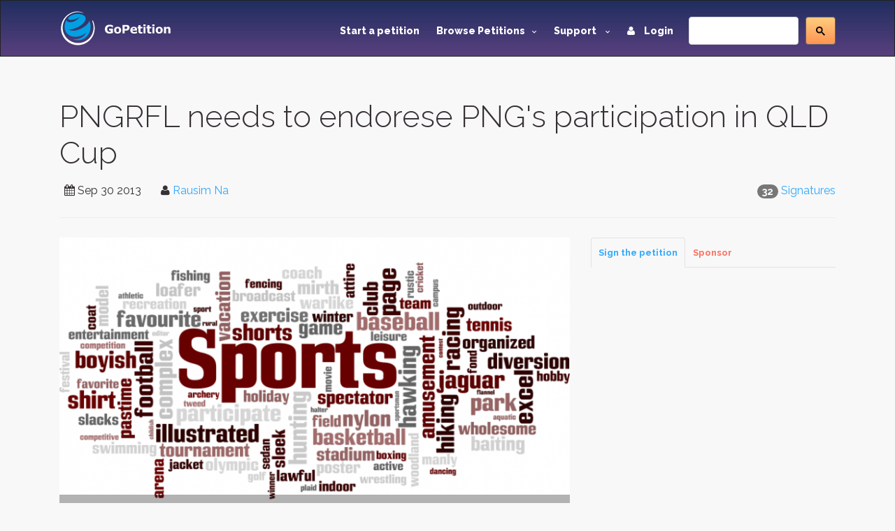

--- FILE ---
content_type: text/html; charset=utf-8
request_url: https://www.google.com/recaptcha/api2/anchor?ar=1&k=6LeOuf4SAAAAABnD8Dpy20Iv4eXYY1NtojuMnWlu&co=aHR0cHM6Ly93d3cuZ29wZXRpdGlvbi5jb206NDQz&hl=en&v=PoyoqOPhxBO7pBk68S4YbpHZ&size=normal&anchor-ms=20000&execute-ms=30000&cb=2r323n44x28k
body_size: 49341
content:
<!DOCTYPE HTML><html dir="ltr" lang="en"><head><meta http-equiv="Content-Type" content="text/html; charset=UTF-8">
<meta http-equiv="X-UA-Compatible" content="IE=edge">
<title>reCAPTCHA</title>
<style type="text/css">
/* cyrillic-ext */
@font-face {
  font-family: 'Roboto';
  font-style: normal;
  font-weight: 400;
  font-stretch: 100%;
  src: url(//fonts.gstatic.com/s/roboto/v48/KFO7CnqEu92Fr1ME7kSn66aGLdTylUAMa3GUBHMdazTgWw.woff2) format('woff2');
  unicode-range: U+0460-052F, U+1C80-1C8A, U+20B4, U+2DE0-2DFF, U+A640-A69F, U+FE2E-FE2F;
}
/* cyrillic */
@font-face {
  font-family: 'Roboto';
  font-style: normal;
  font-weight: 400;
  font-stretch: 100%;
  src: url(//fonts.gstatic.com/s/roboto/v48/KFO7CnqEu92Fr1ME7kSn66aGLdTylUAMa3iUBHMdazTgWw.woff2) format('woff2');
  unicode-range: U+0301, U+0400-045F, U+0490-0491, U+04B0-04B1, U+2116;
}
/* greek-ext */
@font-face {
  font-family: 'Roboto';
  font-style: normal;
  font-weight: 400;
  font-stretch: 100%;
  src: url(//fonts.gstatic.com/s/roboto/v48/KFO7CnqEu92Fr1ME7kSn66aGLdTylUAMa3CUBHMdazTgWw.woff2) format('woff2');
  unicode-range: U+1F00-1FFF;
}
/* greek */
@font-face {
  font-family: 'Roboto';
  font-style: normal;
  font-weight: 400;
  font-stretch: 100%;
  src: url(//fonts.gstatic.com/s/roboto/v48/KFO7CnqEu92Fr1ME7kSn66aGLdTylUAMa3-UBHMdazTgWw.woff2) format('woff2');
  unicode-range: U+0370-0377, U+037A-037F, U+0384-038A, U+038C, U+038E-03A1, U+03A3-03FF;
}
/* math */
@font-face {
  font-family: 'Roboto';
  font-style: normal;
  font-weight: 400;
  font-stretch: 100%;
  src: url(//fonts.gstatic.com/s/roboto/v48/KFO7CnqEu92Fr1ME7kSn66aGLdTylUAMawCUBHMdazTgWw.woff2) format('woff2');
  unicode-range: U+0302-0303, U+0305, U+0307-0308, U+0310, U+0312, U+0315, U+031A, U+0326-0327, U+032C, U+032F-0330, U+0332-0333, U+0338, U+033A, U+0346, U+034D, U+0391-03A1, U+03A3-03A9, U+03B1-03C9, U+03D1, U+03D5-03D6, U+03F0-03F1, U+03F4-03F5, U+2016-2017, U+2034-2038, U+203C, U+2040, U+2043, U+2047, U+2050, U+2057, U+205F, U+2070-2071, U+2074-208E, U+2090-209C, U+20D0-20DC, U+20E1, U+20E5-20EF, U+2100-2112, U+2114-2115, U+2117-2121, U+2123-214F, U+2190, U+2192, U+2194-21AE, U+21B0-21E5, U+21F1-21F2, U+21F4-2211, U+2213-2214, U+2216-22FF, U+2308-230B, U+2310, U+2319, U+231C-2321, U+2336-237A, U+237C, U+2395, U+239B-23B7, U+23D0, U+23DC-23E1, U+2474-2475, U+25AF, U+25B3, U+25B7, U+25BD, U+25C1, U+25CA, U+25CC, U+25FB, U+266D-266F, U+27C0-27FF, U+2900-2AFF, U+2B0E-2B11, U+2B30-2B4C, U+2BFE, U+3030, U+FF5B, U+FF5D, U+1D400-1D7FF, U+1EE00-1EEFF;
}
/* symbols */
@font-face {
  font-family: 'Roboto';
  font-style: normal;
  font-weight: 400;
  font-stretch: 100%;
  src: url(//fonts.gstatic.com/s/roboto/v48/KFO7CnqEu92Fr1ME7kSn66aGLdTylUAMaxKUBHMdazTgWw.woff2) format('woff2');
  unicode-range: U+0001-000C, U+000E-001F, U+007F-009F, U+20DD-20E0, U+20E2-20E4, U+2150-218F, U+2190, U+2192, U+2194-2199, U+21AF, U+21E6-21F0, U+21F3, U+2218-2219, U+2299, U+22C4-22C6, U+2300-243F, U+2440-244A, U+2460-24FF, U+25A0-27BF, U+2800-28FF, U+2921-2922, U+2981, U+29BF, U+29EB, U+2B00-2BFF, U+4DC0-4DFF, U+FFF9-FFFB, U+10140-1018E, U+10190-1019C, U+101A0, U+101D0-101FD, U+102E0-102FB, U+10E60-10E7E, U+1D2C0-1D2D3, U+1D2E0-1D37F, U+1F000-1F0FF, U+1F100-1F1AD, U+1F1E6-1F1FF, U+1F30D-1F30F, U+1F315, U+1F31C, U+1F31E, U+1F320-1F32C, U+1F336, U+1F378, U+1F37D, U+1F382, U+1F393-1F39F, U+1F3A7-1F3A8, U+1F3AC-1F3AF, U+1F3C2, U+1F3C4-1F3C6, U+1F3CA-1F3CE, U+1F3D4-1F3E0, U+1F3ED, U+1F3F1-1F3F3, U+1F3F5-1F3F7, U+1F408, U+1F415, U+1F41F, U+1F426, U+1F43F, U+1F441-1F442, U+1F444, U+1F446-1F449, U+1F44C-1F44E, U+1F453, U+1F46A, U+1F47D, U+1F4A3, U+1F4B0, U+1F4B3, U+1F4B9, U+1F4BB, U+1F4BF, U+1F4C8-1F4CB, U+1F4D6, U+1F4DA, U+1F4DF, U+1F4E3-1F4E6, U+1F4EA-1F4ED, U+1F4F7, U+1F4F9-1F4FB, U+1F4FD-1F4FE, U+1F503, U+1F507-1F50B, U+1F50D, U+1F512-1F513, U+1F53E-1F54A, U+1F54F-1F5FA, U+1F610, U+1F650-1F67F, U+1F687, U+1F68D, U+1F691, U+1F694, U+1F698, U+1F6AD, U+1F6B2, U+1F6B9-1F6BA, U+1F6BC, U+1F6C6-1F6CF, U+1F6D3-1F6D7, U+1F6E0-1F6EA, U+1F6F0-1F6F3, U+1F6F7-1F6FC, U+1F700-1F7FF, U+1F800-1F80B, U+1F810-1F847, U+1F850-1F859, U+1F860-1F887, U+1F890-1F8AD, U+1F8B0-1F8BB, U+1F8C0-1F8C1, U+1F900-1F90B, U+1F93B, U+1F946, U+1F984, U+1F996, U+1F9E9, U+1FA00-1FA6F, U+1FA70-1FA7C, U+1FA80-1FA89, U+1FA8F-1FAC6, U+1FACE-1FADC, U+1FADF-1FAE9, U+1FAF0-1FAF8, U+1FB00-1FBFF;
}
/* vietnamese */
@font-face {
  font-family: 'Roboto';
  font-style: normal;
  font-weight: 400;
  font-stretch: 100%;
  src: url(//fonts.gstatic.com/s/roboto/v48/KFO7CnqEu92Fr1ME7kSn66aGLdTylUAMa3OUBHMdazTgWw.woff2) format('woff2');
  unicode-range: U+0102-0103, U+0110-0111, U+0128-0129, U+0168-0169, U+01A0-01A1, U+01AF-01B0, U+0300-0301, U+0303-0304, U+0308-0309, U+0323, U+0329, U+1EA0-1EF9, U+20AB;
}
/* latin-ext */
@font-face {
  font-family: 'Roboto';
  font-style: normal;
  font-weight: 400;
  font-stretch: 100%;
  src: url(//fonts.gstatic.com/s/roboto/v48/KFO7CnqEu92Fr1ME7kSn66aGLdTylUAMa3KUBHMdazTgWw.woff2) format('woff2');
  unicode-range: U+0100-02BA, U+02BD-02C5, U+02C7-02CC, U+02CE-02D7, U+02DD-02FF, U+0304, U+0308, U+0329, U+1D00-1DBF, U+1E00-1E9F, U+1EF2-1EFF, U+2020, U+20A0-20AB, U+20AD-20C0, U+2113, U+2C60-2C7F, U+A720-A7FF;
}
/* latin */
@font-face {
  font-family: 'Roboto';
  font-style: normal;
  font-weight: 400;
  font-stretch: 100%;
  src: url(//fonts.gstatic.com/s/roboto/v48/KFO7CnqEu92Fr1ME7kSn66aGLdTylUAMa3yUBHMdazQ.woff2) format('woff2');
  unicode-range: U+0000-00FF, U+0131, U+0152-0153, U+02BB-02BC, U+02C6, U+02DA, U+02DC, U+0304, U+0308, U+0329, U+2000-206F, U+20AC, U+2122, U+2191, U+2193, U+2212, U+2215, U+FEFF, U+FFFD;
}
/* cyrillic-ext */
@font-face {
  font-family: 'Roboto';
  font-style: normal;
  font-weight: 500;
  font-stretch: 100%;
  src: url(//fonts.gstatic.com/s/roboto/v48/KFO7CnqEu92Fr1ME7kSn66aGLdTylUAMa3GUBHMdazTgWw.woff2) format('woff2');
  unicode-range: U+0460-052F, U+1C80-1C8A, U+20B4, U+2DE0-2DFF, U+A640-A69F, U+FE2E-FE2F;
}
/* cyrillic */
@font-face {
  font-family: 'Roboto';
  font-style: normal;
  font-weight: 500;
  font-stretch: 100%;
  src: url(//fonts.gstatic.com/s/roboto/v48/KFO7CnqEu92Fr1ME7kSn66aGLdTylUAMa3iUBHMdazTgWw.woff2) format('woff2');
  unicode-range: U+0301, U+0400-045F, U+0490-0491, U+04B0-04B1, U+2116;
}
/* greek-ext */
@font-face {
  font-family: 'Roboto';
  font-style: normal;
  font-weight: 500;
  font-stretch: 100%;
  src: url(//fonts.gstatic.com/s/roboto/v48/KFO7CnqEu92Fr1ME7kSn66aGLdTylUAMa3CUBHMdazTgWw.woff2) format('woff2');
  unicode-range: U+1F00-1FFF;
}
/* greek */
@font-face {
  font-family: 'Roboto';
  font-style: normal;
  font-weight: 500;
  font-stretch: 100%;
  src: url(//fonts.gstatic.com/s/roboto/v48/KFO7CnqEu92Fr1ME7kSn66aGLdTylUAMa3-UBHMdazTgWw.woff2) format('woff2');
  unicode-range: U+0370-0377, U+037A-037F, U+0384-038A, U+038C, U+038E-03A1, U+03A3-03FF;
}
/* math */
@font-face {
  font-family: 'Roboto';
  font-style: normal;
  font-weight: 500;
  font-stretch: 100%;
  src: url(//fonts.gstatic.com/s/roboto/v48/KFO7CnqEu92Fr1ME7kSn66aGLdTylUAMawCUBHMdazTgWw.woff2) format('woff2');
  unicode-range: U+0302-0303, U+0305, U+0307-0308, U+0310, U+0312, U+0315, U+031A, U+0326-0327, U+032C, U+032F-0330, U+0332-0333, U+0338, U+033A, U+0346, U+034D, U+0391-03A1, U+03A3-03A9, U+03B1-03C9, U+03D1, U+03D5-03D6, U+03F0-03F1, U+03F4-03F5, U+2016-2017, U+2034-2038, U+203C, U+2040, U+2043, U+2047, U+2050, U+2057, U+205F, U+2070-2071, U+2074-208E, U+2090-209C, U+20D0-20DC, U+20E1, U+20E5-20EF, U+2100-2112, U+2114-2115, U+2117-2121, U+2123-214F, U+2190, U+2192, U+2194-21AE, U+21B0-21E5, U+21F1-21F2, U+21F4-2211, U+2213-2214, U+2216-22FF, U+2308-230B, U+2310, U+2319, U+231C-2321, U+2336-237A, U+237C, U+2395, U+239B-23B7, U+23D0, U+23DC-23E1, U+2474-2475, U+25AF, U+25B3, U+25B7, U+25BD, U+25C1, U+25CA, U+25CC, U+25FB, U+266D-266F, U+27C0-27FF, U+2900-2AFF, U+2B0E-2B11, U+2B30-2B4C, U+2BFE, U+3030, U+FF5B, U+FF5D, U+1D400-1D7FF, U+1EE00-1EEFF;
}
/* symbols */
@font-face {
  font-family: 'Roboto';
  font-style: normal;
  font-weight: 500;
  font-stretch: 100%;
  src: url(//fonts.gstatic.com/s/roboto/v48/KFO7CnqEu92Fr1ME7kSn66aGLdTylUAMaxKUBHMdazTgWw.woff2) format('woff2');
  unicode-range: U+0001-000C, U+000E-001F, U+007F-009F, U+20DD-20E0, U+20E2-20E4, U+2150-218F, U+2190, U+2192, U+2194-2199, U+21AF, U+21E6-21F0, U+21F3, U+2218-2219, U+2299, U+22C4-22C6, U+2300-243F, U+2440-244A, U+2460-24FF, U+25A0-27BF, U+2800-28FF, U+2921-2922, U+2981, U+29BF, U+29EB, U+2B00-2BFF, U+4DC0-4DFF, U+FFF9-FFFB, U+10140-1018E, U+10190-1019C, U+101A0, U+101D0-101FD, U+102E0-102FB, U+10E60-10E7E, U+1D2C0-1D2D3, U+1D2E0-1D37F, U+1F000-1F0FF, U+1F100-1F1AD, U+1F1E6-1F1FF, U+1F30D-1F30F, U+1F315, U+1F31C, U+1F31E, U+1F320-1F32C, U+1F336, U+1F378, U+1F37D, U+1F382, U+1F393-1F39F, U+1F3A7-1F3A8, U+1F3AC-1F3AF, U+1F3C2, U+1F3C4-1F3C6, U+1F3CA-1F3CE, U+1F3D4-1F3E0, U+1F3ED, U+1F3F1-1F3F3, U+1F3F5-1F3F7, U+1F408, U+1F415, U+1F41F, U+1F426, U+1F43F, U+1F441-1F442, U+1F444, U+1F446-1F449, U+1F44C-1F44E, U+1F453, U+1F46A, U+1F47D, U+1F4A3, U+1F4B0, U+1F4B3, U+1F4B9, U+1F4BB, U+1F4BF, U+1F4C8-1F4CB, U+1F4D6, U+1F4DA, U+1F4DF, U+1F4E3-1F4E6, U+1F4EA-1F4ED, U+1F4F7, U+1F4F9-1F4FB, U+1F4FD-1F4FE, U+1F503, U+1F507-1F50B, U+1F50D, U+1F512-1F513, U+1F53E-1F54A, U+1F54F-1F5FA, U+1F610, U+1F650-1F67F, U+1F687, U+1F68D, U+1F691, U+1F694, U+1F698, U+1F6AD, U+1F6B2, U+1F6B9-1F6BA, U+1F6BC, U+1F6C6-1F6CF, U+1F6D3-1F6D7, U+1F6E0-1F6EA, U+1F6F0-1F6F3, U+1F6F7-1F6FC, U+1F700-1F7FF, U+1F800-1F80B, U+1F810-1F847, U+1F850-1F859, U+1F860-1F887, U+1F890-1F8AD, U+1F8B0-1F8BB, U+1F8C0-1F8C1, U+1F900-1F90B, U+1F93B, U+1F946, U+1F984, U+1F996, U+1F9E9, U+1FA00-1FA6F, U+1FA70-1FA7C, U+1FA80-1FA89, U+1FA8F-1FAC6, U+1FACE-1FADC, U+1FADF-1FAE9, U+1FAF0-1FAF8, U+1FB00-1FBFF;
}
/* vietnamese */
@font-face {
  font-family: 'Roboto';
  font-style: normal;
  font-weight: 500;
  font-stretch: 100%;
  src: url(//fonts.gstatic.com/s/roboto/v48/KFO7CnqEu92Fr1ME7kSn66aGLdTylUAMa3OUBHMdazTgWw.woff2) format('woff2');
  unicode-range: U+0102-0103, U+0110-0111, U+0128-0129, U+0168-0169, U+01A0-01A1, U+01AF-01B0, U+0300-0301, U+0303-0304, U+0308-0309, U+0323, U+0329, U+1EA0-1EF9, U+20AB;
}
/* latin-ext */
@font-face {
  font-family: 'Roboto';
  font-style: normal;
  font-weight: 500;
  font-stretch: 100%;
  src: url(//fonts.gstatic.com/s/roboto/v48/KFO7CnqEu92Fr1ME7kSn66aGLdTylUAMa3KUBHMdazTgWw.woff2) format('woff2');
  unicode-range: U+0100-02BA, U+02BD-02C5, U+02C7-02CC, U+02CE-02D7, U+02DD-02FF, U+0304, U+0308, U+0329, U+1D00-1DBF, U+1E00-1E9F, U+1EF2-1EFF, U+2020, U+20A0-20AB, U+20AD-20C0, U+2113, U+2C60-2C7F, U+A720-A7FF;
}
/* latin */
@font-face {
  font-family: 'Roboto';
  font-style: normal;
  font-weight: 500;
  font-stretch: 100%;
  src: url(//fonts.gstatic.com/s/roboto/v48/KFO7CnqEu92Fr1ME7kSn66aGLdTylUAMa3yUBHMdazQ.woff2) format('woff2');
  unicode-range: U+0000-00FF, U+0131, U+0152-0153, U+02BB-02BC, U+02C6, U+02DA, U+02DC, U+0304, U+0308, U+0329, U+2000-206F, U+20AC, U+2122, U+2191, U+2193, U+2212, U+2215, U+FEFF, U+FFFD;
}
/* cyrillic-ext */
@font-face {
  font-family: 'Roboto';
  font-style: normal;
  font-weight: 900;
  font-stretch: 100%;
  src: url(//fonts.gstatic.com/s/roboto/v48/KFO7CnqEu92Fr1ME7kSn66aGLdTylUAMa3GUBHMdazTgWw.woff2) format('woff2');
  unicode-range: U+0460-052F, U+1C80-1C8A, U+20B4, U+2DE0-2DFF, U+A640-A69F, U+FE2E-FE2F;
}
/* cyrillic */
@font-face {
  font-family: 'Roboto';
  font-style: normal;
  font-weight: 900;
  font-stretch: 100%;
  src: url(//fonts.gstatic.com/s/roboto/v48/KFO7CnqEu92Fr1ME7kSn66aGLdTylUAMa3iUBHMdazTgWw.woff2) format('woff2');
  unicode-range: U+0301, U+0400-045F, U+0490-0491, U+04B0-04B1, U+2116;
}
/* greek-ext */
@font-face {
  font-family: 'Roboto';
  font-style: normal;
  font-weight: 900;
  font-stretch: 100%;
  src: url(//fonts.gstatic.com/s/roboto/v48/KFO7CnqEu92Fr1ME7kSn66aGLdTylUAMa3CUBHMdazTgWw.woff2) format('woff2');
  unicode-range: U+1F00-1FFF;
}
/* greek */
@font-face {
  font-family: 'Roboto';
  font-style: normal;
  font-weight: 900;
  font-stretch: 100%;
  src: url(//fonts.gstatic.com/s/roboto/v48/KFO7CnqEu92Fr1ME7kSn66aGLdTylUAMa3-UBHMdazTgWw.woff2) format('woff2');
  unicode-range: U+0370-0377, U+037A-037F, U+0384-038A, U+038C, U+038E-03A1, U+03A3-03FF;
}
/* math */
@font-face {
  font-family: 'Roboto';
  font-style: normal;
  font-weight: 900;
  font-stretch: 100%;
  src: url(//fonts.gstatic.com/s/roboto/v48/KFO7CnqEu92Fr1ME7kSn66aGLdTylUAMawCUBHMdazTgWw.woff2) format('woff2');
  unicode-range: U+0302-0303, U+0305, U+0307-0308, U+0310, U+0312, U+0315, U+031A, U+0326-0327, U+032C, U+032F-0330, U+0332-0333, U+0338, U+033A, U+0346, U+034D, U+0391-03A1, U+03A3-03A9, U+03B1-03C9, U+03D1, U+03D5-03D6, U+03F0-03F1, U+03F4-03F5, U+2016-2017, U+2034-2038, U+203C, U+2040, U+2043, U+2047, U+2050, U+2057, U+205F, U+2070-2071, U+2074-208E, U+2090-209C, U+20D0-20DC, U+20E1, U+20E5-20EF, U+2100-2112, U+2114-2115, U+2117-2121, U+2123-214F, U+2190, U+2192, U+2194-21AE, U+21B0-21E5, U+21F1-21F2, U+21F4-2211, U+2213-2214, U+2216-22FF, U+2308-230B, U+2310, U+2319, U+231C-2321, U+2336-237A, U+237C, U+2395, U+239B-23B7, U+23D0, U+23DC-23E1, U+2474-2475, U+25AF, U+25B3, U+25B7, U+25BD, U+25C1, U+25CA, U+25CC, U+25FB, U+266D-266F, U+27C0-27FF, U+2900-2AFF, U+2B0E-2B11, U+2B30-2B4C, U+2BFE, U+3030, U+FF5B, U+FF5D, U+1D400-1D7FF, U+1EE00-1EEFF;
}
/* symbols */
@font-face {
  font-family: 'Roboto';
  font-style: normal;
  font-weight: 900;
  font-stretch: 100%;
  src: url(//fonts.gstatic.com/s/roboto/v48/KFO7CnqEu92Fr1ME7kSn66aGLdTylUAMaxKUBHMdazTgWw.woff2) format('woff2');
  unicode-range: U+0001-000C, U+000E-001F, U+007F-009F, U+20DD-20E0, U+20E2-20E4, U+2150-218F, U+2190, U+2192, U+2194-2199, U+21AF, U+21E6-21F0, U+21F3, U+2218-2219, U+2299, U+22C4-22C6, U+2300-243F, U+2440-244A, U+2460-24FF, U+25A0-27BF, U+2800-28FF, U+2921-2922, U+2981, U+29BF, U+29EB, U+2B00-2BFF, U+4DC0-4DFF, U+FFF9-FFFB, U+10140-1018E, U+10190-1019C, U+101A0, U+101D0-101FD, U+102E0-102FB, U+10E60-10E7E, U+1D2C0-1D2D3, U+1D2E0-1D37F, U+1F000-1F0FF, U+1F100-1F1AD, U+1F1E6-1F1FF, U+1F30D-1F30F, U+1F315, U+1F31C, U+1F31E, U+1F320-1F32C, U+1F336, U+1F378, U+1F37D, U+1F382, U+1F393-1F39F, U+1F3A7-1F3A8, U+1F3AC-1F3AF, U+1F3C2, U+1F3C4-1F3C6, U+1F3CA-1F3CE, U+1F3D4-1F3E0, U+1F3ED, U+1F3F1-1F3F3, U+1F3F5-1F3F7, U+1F408, U+1F415, U+1F41F, U+1F426, U+1F43F, U+1F441-1F442, U+1F444, U+1F446-1F449, U+1F44C-1F44E, U+1F453, U+1F46A, U+1F47D, U+1F4A3, U+1F4B0, U+1F4B3, U+1F4B9, U+1F4BB, U+1F4BF, U+1F4C8-1F4CB, U+1F4D6, U+1F4DA, U+1F4DF, U+1F4E3-1F4E6, U+1F4EA-1F4ED, U+1F4F7, U+1F4F9-1F4FB, U+1F4FD-1F4FE, U+1F503, U+1F507-1F50B, U+1F50D, U+1F512-1F513, U+1F53E-1F54A, U+1F54F-1F5FA, U+1F610, U+1F650-1F67F, U+1F687, U+1F68D, U+1F691, U+1F694, U+1F698, U+1F6AD, U+1F6B2, U+1F6B9-1F6BA, U+1F6BC, U+1F6C6-1F6CF, U+1F6D3-1F6D7, U+1F6E0-1F6EA, U+1F6F0-1F6F3, U+1F6F7-1F6FC, U+1F700-1F7FF, U+1F800-1F80B, U+1F810-1F847, U+1F850-1F859, U+1F860-1F887, U+1F890-1F8AD, U+1F8B0-1F8BB, U+1F8C0-1F8C1, U+1F900-1F90B, U+1F93B, U+1F946, U+1F984, U+1F996, U+1F9E9, U+1FA00-1FA6F, U+1FA70-1FA7C, U+1FA80-1FA89, U+1FA8F-1FAC6, U+1FACE-1FADC, U+1FADF-1FAE9, U+1FAF0-1FAF8, U+1FB00-1FBFF;
}
/* vietnamese */
@font-face {
  font-family: 'Roboto';
  font-style: normal;
  font-weight: 900;
  font-stretch: 100%;
  src: url(//fonts.gstatic.com/s/roboto/v48/KFO7CnqEu92Fr1ME7kSn66aGLdTylUAMa3OUBHMdazTgWw.woff2) format('woff2');
  unicode-range: U+0102-0103, U+0110-0111, U+0128-0129, U+0168-0169, U+01A0-01A1, U+01AF-01B0, U+0300-0301, U+0303-0304, U+0308-0309, U+0323, U+0329, U+1EA0-1EF9, U+20AB;
}
/* latin-ext */
@font-face {
  font-family: 'Roboto';
  font-style: normal;
  font-weight: 900;
  font-stretch: 100%;
  src: url(//fonts.gstatic.com/s/roboto/v48/KFO7CnqEu92Fr1ME7kSn66aGLdTylUAMa3KUBHMdazTgWw.woff2) format('woff2');
  unicode-range: U+0100-02BA, U+02BD-02C5, U+02C7-02CC, U+02CE-02D7, U+02DD-02FF, U+0304, U+0308, U+0329, U+1D00-1DBF, U+1E00-1E9F, U+1EF2-1EFF, U+2020, U+20A0-20AB, U+20AD-20C0, U+2113, U+2C60-2C7F, U+A720-A7FF;
}
/* latin */
@font-face {
  font-family: 'Roboto';
  font-style: normal;
  font-weight: 900;
  font-stretch: 100%;
  src: url(//fonts.gstatic.com/s/roboto/v48/KFO7CnqEu92Fr1ME7kSn66aGLdTylUAMa3yUBHMdazQ.woff2) format('woff2');
  unicode-range: U+0000-00FF, U+0131, U+0152-0153, U+02BB-02BC, U+02C6, U+02DA, U+02DC, U+0304, U+0308, U+0329, U+2000-206F, U+20AC, U+2122, U+2191, U+2193, U+2212, U+2215, U+FEFF, U+FFFD;
}

</style>
<link rel="stylesheet" type="text/css" href="https://www.gstatic.com/recaptcha/releases/PoyoqOPhxBO7pBk68S4YbpHZ/styles__ltr.css">
<script nonce="KIQvrTWAWrYX2TXrP1Wzeg" type="text/javascript">window['__recaptcha_api'] = 'https://www.google.com/recaptcha/api2/';</script>
<script type="text/javascript" src="https://www.gstatic.com/recaptcha/releases/PoyoqOPhxBO7pBk68S4YbpHZ/recaptcha__en.js" nonce="KIQvrTWAWrYX2TXrP1Wzeg">
      
    </script></head>
<body><div id="rc-anchor-alert" class="rc-anchor-alert"></div>
<input type="hidden" id="recaptcha-token" value="[base64]">
<script type="text/javascript" nonce="KIQvrTWAWrYX2TXrP1Wzeg">
      recaptcha.anchor.Main.init("[\x22ainput\x22,[\x22bgdata\x22,\x22\x22,\[base64]/[base64]/[base64]/[base64]/[base64]/[base64]/[base64]/[base64]/[base64]/[base64]\\u003d\x22,\[base64]\\u003d\\u003d\x22,\x22WksUZRpRw6o0fjHDqn4Fw5jDhcKCWlgxYsKAPcK+Gi1/[base64]/Dn8Kowpx8w4HDocOjwrDCu8OxVho5w5jCgMObw4vDmSwpEBlgw6DDk8OKFEDDqmHDsMOOcWfCrcO9csKGwqvDtMORw5/CksKnwpNjw4McwoNAw4zDgXnCiWDDo07DrcKZw77DozB1wo9Dd8KzF8KCBcO6wqPCicK5ecK2wq9rO0hqOcKzEsOMw6wLwphrY8K1wrEFbCV8w6prVsKiwp0uw5XDjXt/[base64]/DvH5rw67CtsKywpfDicOgwr3Cp2jDlCZWw6vCjQHCh8KkJkgVw5fDsMKbEVLCqcKJw5MiF0rDrEDCoMKxwpXChQ8vwp7CtALCqsOMw6oUwpAnw5vDjh0+IsK7w7jDnFw9G8O5a8KxKTTDvsKyRgjCn8KDw6MXwq0QMz3ClMO/wqMHScO/wq4QX8OTRcOSIsO2LSN2w48VwqBUw4XDh17Dtw/CssO/wq/CscKxOcKjw7HCtinDvcOYUcOqeFE7LRgENMKvwoPCnAw9w6/CmFnCiwnCnAtBwqnDscKSw41+LHsYw57CilHDo8KdOEwJw6tab8Kkw6kowqJ0w6LDikHDskxCw5UawrxKw6DDqcOzwoLDtsKow6shGsKiw4jCtwvDrMO3e2XCpnzCkcOrNxHCk8KFT1HCrsO1wr8TDAg2wqHDmF40W8O+bsKDwq/CkxbCv8KDc8OwwrvDjw9WKTDDhyPDoMKvw653wo7CscOAw6fDnDvDnsKtw7TClC0Dwr/CpDvDpsKhOCNDLSPDl8O/VgHCqMKIwpEWw6XCqEEiwo16w4vCqQzCssK8wrzCtcKQNsOzKcOVMMO0BcKTw65sS8OOwpTDgVw5ecO+HcK7O8OTKcOFKRTCp8KAwqF6aBzDixbDo8O5w7vCo2gmwotpwqvDvEnCn3JQwpDDsMKQw4TCjh9Zw7R3LcKMB8O7wq4KecK6Cmk5w4nCj1/DnMKuwpg5dsO6fCE6w4w3wow7MwrCrwY2w6oVw7JCw6zCp13CiFR4w7bDl0MIKVzCsVl2wrTCmErDrEbDm8KoG3I6w6bDnyjDtD3DmcKyw7nCoMKQw59swppGRB7DgH1Iw5DCjsKGJsKpwq3CvsKJwrc+McKXFcKVwqcaw5sZfjESbwnDu8OHw4/CoS/[base64]/[base64]/[base64]/[base64]/CnMO1wq02QSfDnsOlwoHCh8KIwqFZwqPDrRJscnnDhBnCjlEhcW7Dknkkwq/CpFY5FsOlGUxIeMKPwrTClsOAw7HCnkoKW8KyJ8KdEcOxw7knDsKkIMKyw77DpUPCqMOWwqppwpnCsjdDMnjDjcOzwptgPkktw5tbwrcIEcKkw57ChTkUw6xAbS7DksKHw5p3w7HDpMKca8KvTQRuDgMjSMO+wo3DlMKXQRw/[base64]/YMKpUXUvLMKaw4QdDMK9aMKJDgfCo2t0ZMKuD3bCh8OtJx/CgsKmw5fDosKNLMOmwofDr37CusKOwqHDvzbDj03DjsOnFsKfw6UeewgQwqhKCl80w77CmsK0w7jDjMKAwoLDrcOAwqVdTsO4w5rCr8OVwqonUQPDgGIqKhk/woUQwppDw6vCkXfDoXk5KxfDp8OlYVHDiAfDqsKxDDHDisKcw7fCicKlOUlcCVBZecKdw6wmJBHDm1lDwpnCm2Vow6Jywr/DpsKiesOhw67Dq8KzBHTCuMOpG8Kywr1hwrTDtcKgDWvDp20Hw4rDoRcab8KdFG9Vw6TCrcOxw5zDnMKgOV7ChRd4DsK4NMKkN8Obw41iHgrDvsOTw6HDnMOGwp3DhMKtw6dcIsK+wq/CgsOEYAfDpsKDVcOvwrZYwprCvcKCwopIMcOqS8K4wr8Ow6vCrcKoe2HDncK9w7jDgSsBwpI8G8KWwrxJf3jDjsKYOnZBwo7CvVx5wqjDmgrCkgvDqhLCtAFawq/DoMKYwp3CkcO0wp0Ce8OpeMOrR8K5FW/[base64]/[base64]/w7zDicKGKynDnsKgw4g2B8OQFcOkwr7DrcOsXcOtcXsKwo1pBcKQXMK4w7rDih1awod0HWZHwrnDtcKvL8O3wpQ7w5nDqMO1w5/[base64]/DksK2WsOewo3DncKJwrrDu8KVwp/DsMKtw7/[base64]/XxANwpBDw6rDgMOewrxFw6PCnhgow5HCvMOfwpTClMOkwpXCscKVFMKgOsK3aWESdMOxGMKASsKMw5g1wol5cXwjdcKqwoxtRcOow7vDnMO+w5ArBxjCnsOmJcOrwofDkGnDnTUGwrM1wrptwq0OKcOFH8K6w58Se0rDj1nCpFzCm8OJSRc7ST03w7fDqWQ/EcOewpZgwp1EwpnDlEHDhcOKAcK8VMKFHcOWw5YtwqoHLns5M0YlwrItw6ECwqY9Ny/Dk8KmLMOCw4Z8w5bCjsK3w63DqXlKwq/DnsKkecKRw5LCk8KfVijDiHjDs8O9wqbCtMOFPsOwDyzDqMKlwqrDvF/CqMOPME3Do8KNURodw4EVwrTClGLDsDXDoMKqw6pDAXrCqgzDu8KnUMKDTcOjH8KGeRPDhmcwwpdeZMOnQBx6ZTtHwpDChMKHEWnDisOdw6vDj8OqRFg+fm7DosO2dcOQWiUCB0JBw4TCqxt0w4rDncObGhBsw4/CrcK1wrFWw44bw6fChkZ1w4IlFHBqw6/Dp8KhwqHCsXzDlztedcOgIcOhwo7DmMOQw74rL3h/ewclRcOYF8K6MMONVGzCgsKJe8KWecKZwoTDvwfCnR01fh4OwovDmMKUEzDChcO/N2bDqcOlVBTDmgrDlGrDtx3CusKvw485w6/ClFp8LUzDqcOdYMKDwr9LMG/CrsK/GBcAwp1gBQYaCGkfw5XCmMOqwqggwrXCn8OJQsKYHsK4dQ/DmcKIf8OzP8O0w6w6ehTCrMOpOMOnP8K8wqhKbz9Ww6vCr2QLGsKPw7PDksKrw4lqwq/[base64]/WcOSM8KEw5LCjg/Dik7DmMKQSVzCvkXCmcKPfMKpwrfDgMOEw7NOw4vCpG8iQGjDsMKzw4PDmjvDuMK0wpYVMsO6U8OlRMOfw6U3w4DDiGnDhV3CkWrDjyfDuxvDpcODwoouw5jCucOAw6dQw69Qw7gqw5wrw6jDiMOTfBLDuB3CnCbCmsO6dMOnW8KQC8OdScOlIMKCcCx/XQPCsMK5DMOCwo8PLRs9AsOywr1NI8OrG8OJEMKmwozDicO1wpM3dsOKFHnCpjLDoG/CgWHCv1JAwoEWX1cBVcKBwrvDp3/DuxUHw5HCs3rDuMO2c8Kvwq13wonDrMKfwqxNw77ClcKnw6Fnw5huwoPDoMOQw5vCrifDmAzCnsOdcDTCmsK+NsOtwrPCkgrDksKaw6INccKuw4EtCsOhU8KEwooKB8KIw7bDicOSCjTCul/CrlhiwpEoCHdaMEfCqkPCp8KrHQ9jwpIKw5cswqjCuMKEw41ZH8KGwq9YwqY7w6jCuw3Dh33CsMK6w5nDsE3CpsOmw4DCozHCssOrTsK0G1zCgxDCi3fCt8OHDHIYwozDkcONwrVgfA8dwq/[base64]/Fl7CuCHDljMqbsOHw4TDnEEkUcKewoEXdcOvBiXCrsKzP8KpVsOvHibCvMOJDsOiBHYzZ2zDv8KZIcKbwqNaDGhjw5gCX8KHwr/Dq8OoaMK6wqhecl7DrFPDh2hYMcKoDcO2w4/[base64]/DnMOUwqlRG8KmwpIJDcKhby94w6zCqcOtwqPDvyIfS3lETcOxwoLDhHx+wqICF8OGwqhyTsKJw5fDpUJuwrlAwrRDwqV9wqHCsnfDk8OnCCPDuGPDqcOfS0zDpsOqPC7CgcOXYFoywo7Dq1/Dp8OLC8KUay/CqsOWw5fDsMKBwoTDvHEzSFVHacKHEHF3wrVwfMOAwpVyKXBFw5bCpwUUfTBtwq3DnsOaMMOHw4BWw7N3woY/wpLCmFJoODh7FDZSKmjCpsOxYwUJL3zDsXLDijXChMOSeXNPJWgHTcKbwo3DrEhMEDIZw6DCn8OQNMOOw4QqMsK4JVxLZErCusOxVy/CpQo6T8KIw5bDgMK1FMKvWsOVFVjCscOQwr/DkWLDq04yF8K7wq3Dt8OAw5tcw4UBw7jDnk7Dli1FCsOWwrfDjcKILUt4d8Kyw4NYwqvDoHfChMKmV1wNw5Qhw6hPQ8KGfAkTZ8O8XcOKw5XCoDY2wp1ZwpvDgUAFwqwMw63Dh8KdeMKSw6/DhCBlw7ZDLGoEw7jDqcKlw7nDm8K7WBLDjnTCjsKNTFE4dl3DuMKdPsO2Dg5MGAAyMHnDoMKOOl8pUU96w7vCuznDqsKNwolFwrvDoxshwrcewqZKdUjCq8OZNcO8wofCssKiLMK9WcOiFkhVOz04PhR/w6nCszbCn0AlKw/Dv8O/GnHDqcKLTFXCiScAfsKSbzXCnsOUwpfDn0RMccKyYcKww54VwrHDs8OaaABjwqPCl8ORw7YPbgbDjsKLw7ZywpbCmMO9AMKTDjJ8wo7Cg8O+w5dywpnCmVjDuxMWdcKzwrESHH8/J8KNW8OYwrDDlcKDw4HCvsKyw7Niwr7Cq8OhRsO1AMOdMznCpMO1wrhZwroOwrATaCvChhrCnA9dJsOKN3PDhcKLLsK5GnnCm8OlOsOMQXzDgsOffgzDmE/DrcO+MsK9PBfDtMKIZT1Lfi5MQMOEYi0Uw6YPecKnw44Yw6HCmGROwqvDlcKQwoPDmcK8KcOdVB4yYSRvZHzDvcO9NxhdDMOmK2nDtcKVw6zCtTQSw6/DisOZSDYbwoQeNMONVsKbXRbDg8Kbwr0QIknDmMOrOMK+w5ZgwqLCgkrCiz/DsF5Jw7suw7/Dj8OUwow8FlvDrsOMwrHDlBpYw47DhcKzXsKdw77DukvCkMOlwpHCtMOmwpPDr8OZwp3DpXzDvsORw4FFSDx/wrjCmsOuw7zDqFYaHRTCuydvQsK/N8OBw5bDmMKew7NVwqUSNMObc3LCnyTDqVbCtMKDIsOuw7xhL8OFRcOdwqLCvcOKMMOXWcKGw73CpkoaJcKYTQLCnWrDsCPDm2xuw7FLH3LDkcKxwpTDv8KRAMKIG8KAesOWa8KnOCJCw6JbBGk/wpnDucKTCAfDtcKoKsOJwo0mwpcEd8O3w6/DicKXJcO1GADClsK3CApra0bCoAdJw5lFwqDDhsKvPcKLQMKLw4t2w6IUHGNNHQjCv8K9wpvDosKBfkBDKMO0NScrw6lkQkVjO8OhesOlGAnCgALCggN2wpPCgzbDuxrCiD1uw6VuMigyV8OkcsKrOzVBMzhcPMOrwp/[base64]/DhcOywrrCmsOfwoDCv1TCpE5PRMKiwpTDlMOwfsKqwqBfw4jCu8OGwqETw5NJw6J8NMOXwolnTMOdwpc+w5NCT8KJw5Q0w4TCiQgCw57Dm8KMW03CmwJkOyDClsOLWcOzw5zDrsOfwrFLXHnDtsO4wpjCtcKMJMOnCnDCly5Awr5Hwo/CucKrwqLDosKRUMK7w6BCwrkmwpLCu8ONa1wzY3VCw5VRwqofwrPChcKFw5TCiyLDgmrDscK5VR3Ci8KibsOnWMKYa8KWanjDvcOtwqoRwpbCh3NLByHCh8Kuw5UyT8KzYE7CgzDDglMRwoVRYi9LwrQaR8OmA2LDtC/DlsO9w6tdwpsgw5zCi0/Ds8OqwpFywq1ewoBLwqM4Zh/[base64]/[base64]/CrFnDs8K/w4N6G0vDqsKtwpvDocORwpHCjcKOw6FZZcOANAwkw4rCpsOOZFbCg09ANsKxKy/[base64]/[base64]/CkyJAw68fwobCosOfXMOKw63Cv0PCrxMJw5rDljJuw4/DuMKqwobCj8KobsOfwobDlU7CnGLCuUNCw57Dji3Cu8K7Jlg/HcOmw4bDhTx4DRHDncOrCcKawrvDgg/Dv8OwFcOnAGFAasOTUcOGTgIeZcOcA8K+wp/CusKCwqvCpyR3w6RFw4fDp8OWAMK/f8KBNcOqScOgdcKbw5fDv3/CrkLDsnxGCMKTw57Ct8OrwqHDqcKUf8OAwpHDm2Y8NBrCvT7Djw1lK8K0w7TDjzbDkUQ6OsO7woVaw6Bzej7DswgzQcODwojCncOOwpxfW8KDWsKDw5BSwpd+wqnDp8KowqgpEmHChMKgwpouwpxGNsOgfMOhw5HDvlEcY8OZWMKzw5jDmcKbZD1qw6vDoTPDp2/CtS18Bmd7DATDr8ONA04nwprCqk3CqU3CmsKdw5XDvMKEfWzCkibCvBc0UXnCiXzCgBTCgMOCFTfDlcKMw6TDk1Jew6d7w4TCrzrCmsKGHMOHw5rDnsOBwq3CkzVFwrnDvilUw4rCscONworCgVtRwr3CqlHClcKSI8K4wr3DpEkzwopQVEDCvcKrwo4Dwp1gdWdew5/Dk19BwrAnwoPDjwB0JFJYwqYawqnCkiAOw51zw4HDiHrDo8OOLMOaw43Dv8KPXsOSwrIHYcKmw6E3w7VDwqTDpMOZMi8xwr/DhcOzwrk5w5TCsRXDscKfLSLDpTUywqXCqMKjwq9nw6NOOcKZSxAqN0ZeesK2EsKPw65rahnDpMOSYlbDocKywqLDjcOnw6tdUMO7McODKsKrMVk6w4MLMRrCtcKOw6xRw5oXRSBHwr7Dm0XCmMOlwp12wqBuYcODE8K4w4o3w7QbwrjDmQ3DncKiPTh3wr7Dog/DmWvCiVnDl0zDnznChsOOwo1xTcOLb15KAMK2TcKBHG4DPDXCjTLDrsOvw5nCvA55wrE2QX0/w5cOwpR/wojCv0/Crn18w5sGY2/CkMKXw57Cl8KiNlQERsKVAyY/wodtScKOV8OsW8O4wrNkwpvDmsKCw5d9w4RJR8KUw6rCgmfDiDRuw6DCo8OEJsKywqtAAlLCgj3Dr8KREsOcDcKVFjHClmQ4NcKjw4/CtsOAw4tOwrbCmsK+IcOKEk5mI8O7BHdYSG7DgsKZw7gGwpLDji7Dj8OaZ8KGw5c8fsKVw4fDk8KFSgfCjx/CrsK8acOGwpHCrBzCpAkLAcOId8KbwoPCtC3Dm8KZwpzClsKkwpkuKAbCgcKCPjA/LcKPwo4Tw5AQwoTClXFAwpEKwp3DuAodFF0CG1jCrsOxe8K3WBwQw7JOM8OjwrAIdsO0woALw6bDrmkiRMOZElhpZcOgclvDlnvCncO+NVHDhgZ5woJ2bG8Gw4nDiVTCl3NXH1YFw7HDjWt/wrl6woJ7w5U7EMK4w4zDhFzDnMOpw4DDscOFw7VmB8KEwpwGw75zwoEmVcOjI8Orwr/[base64]/Co8OeHlRfPMOTB8ObK8Onwqkww7HChRwvIcKjMcOZLcKgJ8OMdTvCkkvChFHDucOUfcOME8Kqwqd6cMKyKMOxwpwpw58aL38GUMOgdzXCqMKbwrTDucKgw7vCusO0P8K/bcOIL8KVN8OWwq1rwp3CiHXCjWR3QkzCrsKGPkbDpjQ0fVjDjj4FwohPOcKLembCmwZcw6E3woDCsjLDscOBw5Elw6wvw4VbYSvDsMOSwphUW0VVw4DClirCjcONBcOHRsOXwrfCoBF4GSIjWj/CiRzDvn3Dsg3Dkn89RyI3d8KNCSHDmWjCkVbCo8Kmw4nDtMKiM8KHwo4+BMOqDsKLwp3CqG7CqgJhOcObwp4eMiZXQjpUHsOgQXbDosOQw5cmwoVEwrtDehLDiznCl8O4w5LCrUMfw4zCmkdGw4PDjAHDkg4kbT7DkMKKw47CisKJwqdgw53DvD/CsMOuw5vCmWDCiBvCh8OnehBjFMOowrJawqnDq25Gw7V+wqlgP8OuwrQyCw7Cp8KNw6lFwp0eXcOtOsKBwrBRwp4yw4UJw6zCvQXDjcKWEnjDrgYLw4nCg8Opwq9vJg/DncKcwrhZwrhIbWjCtFdyw6bCt3wTwqwyw6PCvRDDvsKZUh84wqwDwqU0GMOMw7lzw63DjcO8IyopUGQAdykbFDHDpMObF05Uw4rDl8O/[base64]/[base64]/w67ChsO0woAueXbDucK6wozDlhXDt8K1w7psfsOYwqtOHMOqSxTCiyt8wo9VRhvDuArDhl/DqMKuFMKvKS3DpMO9wrLCjVBcwp3Cu8OgwrTCgMO4V8KdL3tTNcKdw41CPSrDplDClWDCrsOUCXVjwo9tQQZ7c8KmwpPCmMOeQGLCsRwPaCNROkDDl3gXKXzDmHLDtAhbQ0TCk8OywpnDssKawrPCmnYKw4DCtMKGwr8eDsO6f8Kkw4cew60+w6/[base64]/Dt8O8c8OPw5TDjHjCpBRxL3PCpcOKw7zDu8O2w5nDg8OUwpnDgmDChG0dwpdAw4XDn8KZwpXDmMOewqzCpxXDhsOuCUhLQnB8w4XDtyvDvcOoS8O8QMODw7TClsONCMKEw5nDhlHDhMOcd8OpPArDnVAfwqcswphDSsOMwoLCoAlhwqVIChROw4TDiV/DkcKHB8Kww6LCqHksDxrCmiNpVFvDgmhyw7p+dsOBwq03VcKfwo5Jwr40H8KcI8Klw7rDpcKzwqJQK3nDhgLCpns9BkUZw7BNwpHCj8KfwqcRRcOVwpDCuQ/CmWrDg0fCh8OqwqNww7fCmcOKTcKQNMKMwop/[base64]/w4vDmcKtQzR0w7LDlMKnTMKrw5fDlHEnY2fCvsKOacK+w4LCpwTCjsOXw6HCjsO0RgFaVsOYw4wgwoTCq8OxwrjDoTzCjcKgwp4JKcOVwqlYQ8Kqw4hbcsKfWMKYwoUiHMK/ZMOIw5HDnCMMwrNBwphzwoUCAMOnw7lJw64cw5ZHwrvCgMOMwqNEJmLDhcKWw6EsScKqw6QAwqUtwqjCm2fChWlywoDDlsKvw4w6w7M7A8KQWMKlw73Cm1XCiWLDt2bDscK1UMOrWMKYN8K3EsOJw51Ow7fCqMKpw6jCgcOBw5/DqcOxdSUyw5ZAccOxXjjDm8KyQUzDun0fDMK5CcK/[base64]/[base64]/DrcOswrIBw6XCj8KHTMKbw5BUYsOydgN0w6bCq8O5wqAxIUPDj2jCkgYZVyBEw6rCu8OswobCs8KwTsOVw5XDjn0BNsKiw6pMwqnCqMKPDBLCi8KIw7bCpwsKw6rCilNCwrwGI8KBw4QyB8OpYsK/AMOwGsOow6/DizHCs8OIT1A0YW3DnsOEEcKEPn5mWDQEwpFZwqBWasKcw7A9bEt+P8OTccKIw5TDpA3CvsO0wrzCkyfDlivDusK9KcOcwqBxcMKuX8OlaTXDh8Okwo/Dpn95w77DjsODfQHDosKewqrDhQ/Du8KIQnAuw6NqKMOxwq0cw4nDmhbDrjACV8O+woIFE8KPZ0TCjGFIw4/ChcKmOcOJwo/ClVPDm8ObHSvCgwnDm8OkKcOsd8OLwo3Dr8KND8Orw7jCh8KOw4/[base64]/Dm8OfEsKcXiRUUMKIwpHCtMKfO1TDsMO6wpkpYW/DvcOoIgfCmcKTcD7DncK3wo1pwp/DrQjDuSpEw5MQL8O8wr5nw5BmCsOdR1dLQko/dsOyUWUDXMKww54RfDDDhBHDok9cWTYbwrbClsO5ScOCw6c7IMO8wph3VQbDiBbCvmxgwoBuw7/CsQTChsK2w5DDhzHCuxPCkDsHfcOVWcKQwrIOFV3Dv8KoFMKiwpPCgRE2w7/Dr8K2ZHZMwps9CMK7w59Jw7DDlg/DkUzDqy/[base64]/woXChcKLZ8KqOcOMwpV4NsO9O18lLcKBwpR5NHx/[base64]/DvcOqADVaCsONcmrCq1HClsKwwq96wrxKwrEfw5fDrMOOw5DClWPDphTDscOgTsK2GRFgSmTDnSHDr8KUEmBPQTZaC3/[base64]/DqzXCpS0Yw6AhwrwIEsOUwopRbsOrw6hde8KEwptJIgo1agpww4jDhykNLC3CjFgsXcKSXghxLFZjVylXAMO5w7DCh8KMw4Zyw58gMMKgYMKLw7hUw6DDmsK5AxITTwXDm8Kew6psR8OlwqXCiHhZw7vDuTzCtMO0A8KLwqY9Bhc1Ljx+wpZGSR/DscKKAcOGV8KaZMKAwoTDnsOgWFNKCD3CmsOKUnHDniLDh0o4wqVnHsONw4Zfw5zDrQlkwrvDocOdwq5WLsKHwrTCq1/DpsO8w6tOBSEywr7Cj8O8wq7ChyUldV4UE3XCo8OrwrbCpsOdw4Bfw5I6wpnCqcO9w7ENNFrCn3zDtERAUknDmcO4J8KWBREqw4/DnGoUbAbCgMKuwoE4acOZUSpOYE1Wwr8/wobCm8OMwrTDiB4hwpHCssOQw6bDqSsHXHIawrHDjTJ7wrA0AcKxU8OHdyxaw5zDqMOBSxJFXSPCl8O2SyzCqsOKUR1oYyQWw70EIUfDscK1eMKpwoZ6wrrDv8KefkDCjHxnMwN/[base64]/ColXDjcKow6zDujxIXARVwptZEwU2I2/CtMOba8KsA2tiOBrDsMKPHwLDg8OMVVzDlcO1A8Ozwox8wpsUVEjCqcKUwpPDo8OWwrzDnMK9w5zDhcO+w5zCqcOYY8KVayjDszHCpMOGTcK/wqsTXHRUDzTCp1IkTjnCviAhw7MaXlhNcMKMwp/Do8KjwrPCq3LCt2/Cgn9ce8OLYMK2wqpSOj3Dml1Cw6NJwqjCs31AwpXChAjDsyYHYRzCtyDDtxZiw5trQcKiNMKQDWvDucOvwr3CgcKbwo/Do8O5K8KSRMOzwq1uw4rDhcKyw5wnwpjCscKMTGPDtiQxwqfCjBfCtXHCosKSwpEIw7PComzCnCV8C8OhwqrCvcOuFl3Cm8ORwr5Nw4/CkC3DmsKHesOVw7fDr8K+wpdyBcOkFcKLw4nDnhrDtcOMwqnCmRXCgWgzYsOAZcKkQcKxw7oRwoPDmxEVOMOpw6/CpHo8M8OkwovDv8OaJcOAw4jCg8OYwoBVeEQLwowVAMKfw7zDkCdowrvDsEPCkCbDmMK3wp4ZMsKRw4JKLCoYw5rDlC09Dm8NAMK6R8KFKQHCpmXDoSp/CAcpw4DChmBICMKOCsK1TxPDj0leMsKQwrE8ZcONwoBRa8KawqvCi1ktXV5hGAMlOsKfw4DDv8K5QMKqwolGw5rCgCHCmDdLw6zCjmPDj8KHwqMewrPDvhzCqUJNwowSw43DsAADwpojw73CtXLClTQIHF4GFHtJwp/DkMOONsOzIRsXScKkwrHCqsOJwrDCgMORwrByOjfDlWI0w5JSGsOYwp/CkBHDi8KlwrxVw4TCnMKreELCoMKow63DglcNOlDCp8OpwpR4AEFiZMORw4zClcOvTH8vwqnCh8OAw77CuMKHwq8dIcOvTMOew58cw7LDnX5TcSErNcOZRVnCm8OWd3Jcw7zCkMKgw4xVeAbCvDzDm8OwfsOncQ/CtD1Hw5oANH/DksO6Q8KJO2AnYMK7MDRIwrAQwoHChMOHZ07Co1Jlw5XDr8ORwpdUwqjDrMO6wp3Dt1nDnS1IwrfCn8OcwpIBKmd6w51pw4g7w6XCq3dVVQHCljzCijBbDjkcIMOeRGEowqVkbgZkH3/[base64]/YiNnD8KGwoTDhQ1Qwo9lKU/DowTCmgnCoETDl8K9UcOqwogJHWdpw7Qrw4gkw4d+DFXDv8OHZifCjBxeUcK5w5/ClwEHY1HDkQnCk8Kswpd8wpM8cmkgV8KTw4Z7w6tWwp5Daz9GRsONwpkSw5zDtMOWcsOSIgVRTMOcBE99QjjDoMOTGcO3QsOIX8KJwr/CjsOewrVFw5szw6fDkFpScV93wq7DksKlwq9rw7wrSicDw7nDjmrDtMOHY0bCvsOVw6/ChyDCs3bDvMKwN8KdWcO5TMK0wqxFwpUKImnCj8O7VsKuC256GMKACsKHw4nCjMOLw59vSmXCmMOHwrtlCcKawqDDrH/DuhFiwoktwo94wqTCpQ1jw5DDqyvCgsOgaw4ENkRSw5HDlX5tw6dvO38GRgQPwrZBw47DtBfDrifCkVNyw7wvwq0Pw61WcsK1LELDkRzDm8K0w40TFFUpwq7CrjIwfsOpb8O7fMO0OnM/LsKtIQxUwroxwq5CVcKBw6fCgcKBG8Oaw6/Dumx3OlfCun3DgsKicV/Do8KHQFB0Z8Onwo0pZ13DvkXDpCHDo8OcUU3ChMOMw7otAD5ABUTDl1/CnMORLGkWw5dTJHbDhsK9w5Ruw4Y6ecKnwo8HwojDh8Ouw684CHNgfRXDnsKYMx3Dk8KBwqjCvMK/[base64]/Co8Kpw7B9w7fDm0jDkMOqwoEWw6/DksKWNsOCOMKkET7Ci3U5wq3CtcKgw5LDgcO6QcOuDANAwpptBRnDusOpwqE/w5nDhkHCoUzCl8O1JcOBw5s5wo9QQEbCgHnDqTEZWTzCunXDgsK/BmnDiHpsw5zDgMOOw7rCi3Naw6FLUhHCjzJSw4/DjcOTXsOLYzxuBEfCpj7CpsOpwr/DlMOywpPDv8KMwoZ6w7PCjMObXAU3wpFOwrjDpH3DscOnw4ReZsOww7MYFcKvw7howrdWKwDDvMORJcOEccKAwrHDl8OSw6ZDeHF9w4nDrEwcaXXChMOyC0tCwpXDp8KUwqwbV8OJbXxgN8KBXcOewonDkcOsG8KOwr/CtMKXK8OeYcOOXXEcw6E6QWMZecOXfEFbW1/CvsK5wqdTf2J3ZMK0w57Cr3QJFi5wP8KYw6fDk8OAwpnDksKAMsOcw77CmsKMeHrDm8OUw6DCp8K2wpVXfcOcwqrCk2HDuh/CgcOaw7jCgHLDp3QCDEgNwrFHBMOEH8Krwph5w6czwrPDtMOaw58sw7TCj38Ew6gmdMKvPi3DuiVfw75fwqp1UijDpglmwr0QbcKTwowHEMKBwqoOw7t1XcKCR1ABJ8KHOcKteUYdwrNUT0DDsMKMIcKww6PCqSLDvFLCj8OCw4/DjVJoNcK8w4zCqcO+fsOKwrZlwobDvMOTYsK8bMOUw4rDt8O5OEAxwqM7YcKNSsOrw7rCgcKDSSFJaMOXdMO+w6lVwrLDusO0DMKaWMKgQlPDoMK9wpxETMK2LjJ4K8Odw6t4wocLa8ONB8Oawpp7wo4Aw4bDuMKvWzTDosO7wqsNCzjDmsOwLsO7bF/ChWLCgMOAdV4TA8KCNsKwDhYWesOJKcOtSMKQB8OxCEw3Vl4LSMOLXFsRfBDDhWRTw4lyXQ9tecOTej7CtkVtwqNGw75PK295w5nDg8KoZFcrwoxWw7dHw7TDiwHDrW3DrMKKVBTCuV7DkMOnKcKMwpEtcsKsXj/CnsK4woLDuWfDnCDDiVkQwqbCnX3Dg8OhWsO/eRRwGUbClMKMwpVow609w4JJw5PDo8O3c8K0eMKPwqhyKQFQTMOIanMywqYgHlJYwo08woRRYSo2GgJ2wpvDtjnDgHfCu8OIwrI7w4HDgzHDgsOFZUHDumh9wpfCjBtvTB3DhDxJw4nDnn8tworCncOfwpDDpA3Cjw/ChmZ9ZgUQw73CpSARwqrDgMO5w5TDplMIwpkrLQjCgxlKwpXDjcOMF3LDjMOuX1DCpADCnsKrw7HCpsKvw7HDncOCejPCtcK2AQMSDMKiwqnDhxoaZ14tdcOWGcKqam/[base64]/CosKKw7xxKzTDj8OXdcK2DsO5bMOlKcKsacKhXQMbQRzCkwPCusOBT3jChcKNw7TCvcOvw6TCkSXCnBwfw4/CllUDXg/DmCEhw6nCmT/DjiBcJAPClSxTMMKQw5URN1LCncOeLcOBwpzCkMK+woDCsMOYwrsEwodDwqfCtAgpP2cAJMKdwrlRw45nwocOwqjCr8O0McKoB8OmfXJiDXIzwpB4N8K0K8KdFsOIw7l1w5wtw5DCsT5JXsOSw5HDqsOFwqA8wpvCuHDDiMO9S8KXBQEFXH7Dq8Ocw5/DgMOZwpzDqDLCgU5NwrIDHcKQwqfDuCjCisOLc8KhehvDlsOQXn58wrLDnMKfQmvCuzM6wqPDvXwOD1FZN05awrpLOxJ4w7nCpiZlWUHDvXXCgsO+wohsw5XCisOHIMOZwpc8w7/CqjNMwoXDm2LCrTMmwppqwoBcUcKDaMOLe8KcwpVhw4vCqVlmwq/DshBXw4IYw5NDeMOew6kpBcKrK8OHwo5becKwG0jDtyzCgMKmw7A1DsOfwrjDnmLDksOBdcK6GsKawr0pJz9Iwp9OwrTCrcO6wqVGw6gwGE0FOTDChsKwYMKtw6vCscKTw5FrwqtNLMK3BV/CnsKbw4LCj8OqwrQAcMKyCS7CjMKHwpvDulBUIcKCCgjCt2PCp8OYJ2Iiw7Z8FcOTwrXChnNpJW9owp/CvgnDkMKFw7/CoiHCucOlJinDtlA1w61Gw5DChFHDosOBwoTClcKwe0IhFsO5UHZtw4fDu8OlVn0ow70ywovCosKHO300BcKWwrQJJcKdHCwtwobDpcOPwoNxYcOiZ8KDwogxw6gfQsKtw5grw4vCsMKhP2rCvMO+w6E/wo08w4HCvMOvd3NVLsODGMKMEnXCu13DlsKlwolawo5rwpfCpEQ9TETCrsK1wqzDs8KHw6XCtRpiQ04Lw4Uvw5/Do0JuU2bCr33DpsO9w4XDkSnCgcOoC3jCncKjQSXDpMO4w5UlRcORw6rCuVbDtcOxFcKGQsO/wqPDo3HCi8KkEcObw5DDvClVwpNmSMKAw4jDhG4iw4EjwojCpBnDnQgJwp3CkTLDtF0HPsK/[base64]/[base64]/ClMOJwqTDuAknwq92E8OowpXDisO4AMOawpFSw4fCiQIiBwBSJVAYYXvCtMOow699UEvCosOAGgzDgzJLwq/Dn8KGwr3DisKpXkZ8OVEqMVBKeVfDrsOaIwofwrjDmAXDrMO/On9Xw7EKwpVfwoDClsKPw4EHaltMWsOkaS1rw7ILYMK3JxrCt8K2w5hEwqTDtcOsZcKnwpLCrk3CrnlmwozDpcOIw4bDoE/Ds8OcwpHCv8OGV8K7NsKtaMKAwo7Ci8OcGsKHw5XCqMORwpcGSxjDrXDDuU91w4c3DMOSwqZHKMOpw5o2Q8KGBcOYwpVbw5d2ZxfDicKJRDDDrhPCvwPCksK1LMODwrswworDrylgLzo6w4lKwoshMMKkZXnDnBt+JlDDvMKtwo9/YcK5LMKXw4IBaMOUwqJsM1ZBwpvDm8KgEVnDvsOiwrXDhsOyfyhSw4BNODFXOyrDkjNrc31GwqbDqhUkfkoPecObw77CrMKfwr7DoydmOCfDk8KUBsKgRsOlw6/Cm2QNw7NAL3jDjGI9wpHCpAQZwrHClyXDrsO7VsK2woULw756w4QHwpQuw4BMw5LCim06BMOTKcO3HhbDhWDCgDp5d2Qtwocjw6UXw5dqw4Buw5LCj8KxdsK8wrzCnQlVwqIWwqTCnD8Ewq5Cw6rCncOSHQvClw8SIMKCwo46w6cOw4HDs2nDr8Kkw6g3A0F/woF3w4V7wr1yDnwQwrbDqMKbGcOFw6LCu2Q8wr85Vglrw5LCosKHw6lKw5/DkB4HwpLCkgF+V8OYTcOUwqHCnWFawp/DhD4WJnHCtCArw7wnw6rDpj98wq8uJD/DjMKrwprDpC7Dh8KfwokaQcKfP8KzdT0qwo3DgQ/CjMK1dRBqe3UbfCLCjywjTU8bw7dkXBQXIsKCw7cCw5HCvMOow6TCl8ObWBxowq3CtsKbTkJ5w7TChH5NdMKMDkdlR2rDqMOWw7DCucOpTsO5NG4iwoJHYxvCg8OId0jCtcO2PMKSaUjCusKyKzUnFMOgJErCqcOKaMK3wobCnAR+wo3ClxQhdMK6DMO/HAQ2wq7DpRhlw5s+Cy5jOFgMNsKCMV8+w4hOw6zDtDt1YQ7CnGHClMK7QQctw4pZw7d6NcOUd35vw57DisKCw7szw5LDpE7DrsO1Eyk6Uz8Nw78VZ8KTwrjDvBQ/w7PChTMVeCfDlsOww6vCoMOUwo0Qwq/DondRwojDv8KcFsKiw5wqwp/DmzTDpMOIIgVOGMKWwoANSHUvw64pE3c0QcONFsOtw5DDvcOqUBE8HTw2IsKJwpl8wq14GmrClxIIw5zDsyosw4wfw4jCvmocX1HChcOdw45qKsOswr7DvW/DjMO3wpnDicORY8Omw4LCgkJvwrxheMK3w6nCmMOLPmRfw5DDllfDhMOARBnDgsOjwpDDisOHwonDtRnDgcKSw4/CgW9eCkoPUhNIBsKxFVIDdjomdz3Coj/[base64]/DrlPDtsKbw7oRw5rDmCLDvjhTXMKJw7nCt1McKcKQA3DCl8OBwq4Jw7DCoCkPw5nCj8OjwrHDtcOHBsOHwo7DhnIzF8OCw4o3w4cBwow+DU0FDRFaH8KMwqTDhsKCO8O7wqvCmU1Xw6jCkFk3w69Qw4Q4w4ULesOYGcOXwpgFa8O/wo0QfjhUw7wnFlpow40sfMOmw6zDlA7CjMK5wrTCvW3CggnCp8OfVsOxS8K5woIAwowKLMKJwpBWfMK9wrYOw6nDryTDm05zchfDigo/[base64]/DrkHDsR3Dv8O9IXPDvQnDrUfCqxnCjsKswpE+w5sBUEZbwovCvnZtw6bDr8Ohw5/[base64]/CtsKSwoZjRHjDrsKrcC/[base64]/w5RJZsKWUMO6bRwdwrQuKyPDtksULAslw4TCkMK4wrpnwqzDlsOzQgHChyLCp8OUMsOzw5vCn2/[base64]/TC0tXsKxwp7CgkNpwpJYVcOLwoQyRynClzHDjMKTQsKqWhM4MsKhw70OwpTCnltaEkhGJTw6w7fDoU0wwoZuwqlHYXfDmsO/[base64]/XMK+MSbCsMOmPsOTw5RXVsO4LmTCnGRzZcKawqnDrRfDm8O/AwxVWCTCmzMMw5VAUMOpw5jDlisvwq03wrjDkSDCmVjCumPCtsKIwp5zY8KrB8Ojwr5+wobDuTDDqcKIw4DDpsOcD8KAR8OFPRIkwr/CugvCgx/DlER9w4JFwrrCvMOPw7B5S8K6WcOZw43DpMK3PMKBw6bCgn3CiXHCohnCp1Jvwpt/UsKKw69La1kMwpXDqF19f2LDnjLChsK0cGVXw5/[base64]/woPCksObw6wQwpLCgcKQMcKVw7LCm8OCwp9YesKjw6/DrDbDvkTDnAnDmS3DvsOAccKzwp/DhMOdwo3DoMOFw4/DhVfCu8OWBcO3aVzCscOoLcKOw6IHD0tyJcOWZcKISlM/JkvDucKywq7CicKpwowEwphbZzXDmGbDv3jDtMO1wrbDpFIVw443VCMzw4TDrTfDgH9hAFTDohpRw6bDvwXCpMKYwq/Doi/Cn8OJw6xhw4AGw6dCwrrDucOZw5XCmBNwEA9bEQI1woLDncKmwqbCksKewqjDpQTCt0osYBMuMsKKfCTDpwpMwrDCrMODKMOpwqJyJ8OQwqfDoMKfwqYPw7HDg8Kww7fCrMK+X8KseTbCmcKWw4nCtSDDqmjDtcK1wqXCpxF7wp0fw61twq/DjcOaXQVlQADCt8KHOyjDg8KEw5nDmj8Pw7rDl1vDqsKkwrbDh2nCnjI4LnYEwq/Dt2zCi2ByV8OswqENBSLDkzwVTsKzw63Di087wq/CkcOXTRvCrm7Dj8Kma8OxJUnDgsOdARhQWUkpKWBTwqfCmAnCnh9Gw7rCsA7Cm0JbC8Kww7vDqW3DlCc+w6nDrMKDN1TCh8KlTsO+AgwKcSXCvRUdwoxfwrPDiyvDoTA6wr/[base64]/CmyLDjUvCu8KhA8KyN8KRK1/DuRvDqCHDp8O7wrjCvsK3w68YUcODw7BMNx7DtUTClnnCimvDqxYvaFvDicOHw4zDo8KXwr/CvGJrFk/[base64]/Ci8OtwoYJM8Kmw6bChXsYw7p/w7XDhMOeQMKcexXDkMOdJXHDr1tIw5vCjyZIwoNSw7heFEDCmjFBw4ZTwq8+wph8wppbwqhkDhDCjkLCh8Kaw7/CqsKNw5oCw4pVwqRjwpnCucKbDDMKw7AvwoMNw7XDlhvDtsOjesKENQLCsHNzesOcWFUGccKnwoDDnCnDkAoowr5zw7TDhcKQwqp1c8Kzwqgpw5RwD0cMwo1rf2URw5HCtQfDvcOAB8KFLMO/BTIWXhU0wqLCkcOxwol5XcO/w7Nhw5gRw7fCucOZDjFsBFvDlcOnw67Cjl7DhMOgQMKVKsKAWTrCgMKsb8O/[base64]/w7XDjQ0Nw4HDusOhw7zDhMO0wpIww5/DjgjDrjDCo8KywobCjcOgwrHCg8O/[base64]/CoGlRwoPDok8pS8KzF8OHMFvDqsOvwqrDh3/DvGt0WMO5w4XCgMKuBSrDkcONKcO1w5B9W37DhygOworDrC46w65Yw7Zew7rCq8Ogw7vClg8/wobDlCQURMKOIxE8fsOxHmlIwqwYw4oeAyzDinfCssOgw7lnw5nDk8OOw6x2wrJ3wrZ4w6bCh8OsbcK/OiVvTH/Cv8K2w6wgwofDmMKVwowVURgXYEUgw54TV8OHwq4XYcKcYghUwpzDqsOXw5XDuBAlwqYRwrzClBHDrmBYK8K5w7DDrcKCwrB6LwLDsTDDncKawoZcwqc7w61Nw588wowrfw/CoWx+eT4OP8KUWUjDmcOoJBbCjGYXHlZqw4UawqDCojALwpwuAyHClwhow4zDpTY1w4nDl2rCnDEOf8K0w7vDuEVrw6fDp39aw7VeO8KAe8KBbMKBAsKLLMKLLjtzw7Now5fDjQQ/[base64]\\u003d\x22],null,[\x22conf\x22,null,\x226LeOuf4SAAAAABnD8Dpy20Iv4eXYY1NtojuMnWlu\x22,0,null,null,null,1,[21,125,63,73,95,87,41,43,42,83,102,105,109,121],[1017145,391],0,null,null,null,null,0,null,0,1,700,1,null,0,\[base64]/76lBhnEnQkZnOKMAhk\\u003d\x22,0,0,null,null,1,null,0,0,null,null,null,0],\x22https://www.gopetition.com:443\x22,null,[1,1,1],null,null,null,0,3600,[\x22https://www.google.com/intl/en/policies/privacy/\x22,\x22https://www.google.com/intl/en/policies/terms/\x22],\x22eaHlAv7AuSgzBi1ocvARe0qNqgKBpsWZtsWunfPr8MQ\\u003d\x22,0,0,null,1,1768784635814,0,0,[128,36,73],null,[79,233],\x22RC-6pwWTnAuYm8MNA\x22,null,null,null,null,null,\x220dAFcWeA7rDCoQeeT6y2rYqu1KxfRcGzs7pDrbMJCkKqryOr_XUrIUWwvDp9rXAbT1avi34CzUGWej71NhIqHNd40Yy7A4hPdtig\x22,1768867435585]");
    </script></body></html>

--- FILE ---
content_type: text/html; charset=utf-8
request_url: https://www.google.com/recaptcha/api2/aframe
body_size: -248
content:
<!DOCTYPE HTML><html><head><meta http-equiv="content-type" content="text/html; charset=UTF-8"></head><body><script nonce="JYLoYPkfhFkJutzyhMB15g">/** Anti-fraud and anti-abuse applications only. See google.com/recaptcha */ try{var clients={'sodar':'https://pagead2.googlesyndication.com/pagead/sodar?'};window.addEventListener("message",function(a){try{if(a.source===window.parent){var b=JSON.parse(a.data);var c=clients[b['id']];if(c){var d=document.createElement('img');d.src=c+b['params']+'&rc='+(localStorage.getItem("rc::a")?sessionStorage.getItem("rc::b"):"");window.document.body.appendChild(d);sessionStorage.setItem("rc::e",parseInt(sessionStorage.getItem("rc::e")||0)+1);localStorage.setItem("rc::h",'1768781038129');}}}catch(b){}});window.parent.postMessage("_grecaptcha_ready", "*");}catch(b){}</script></body></html>